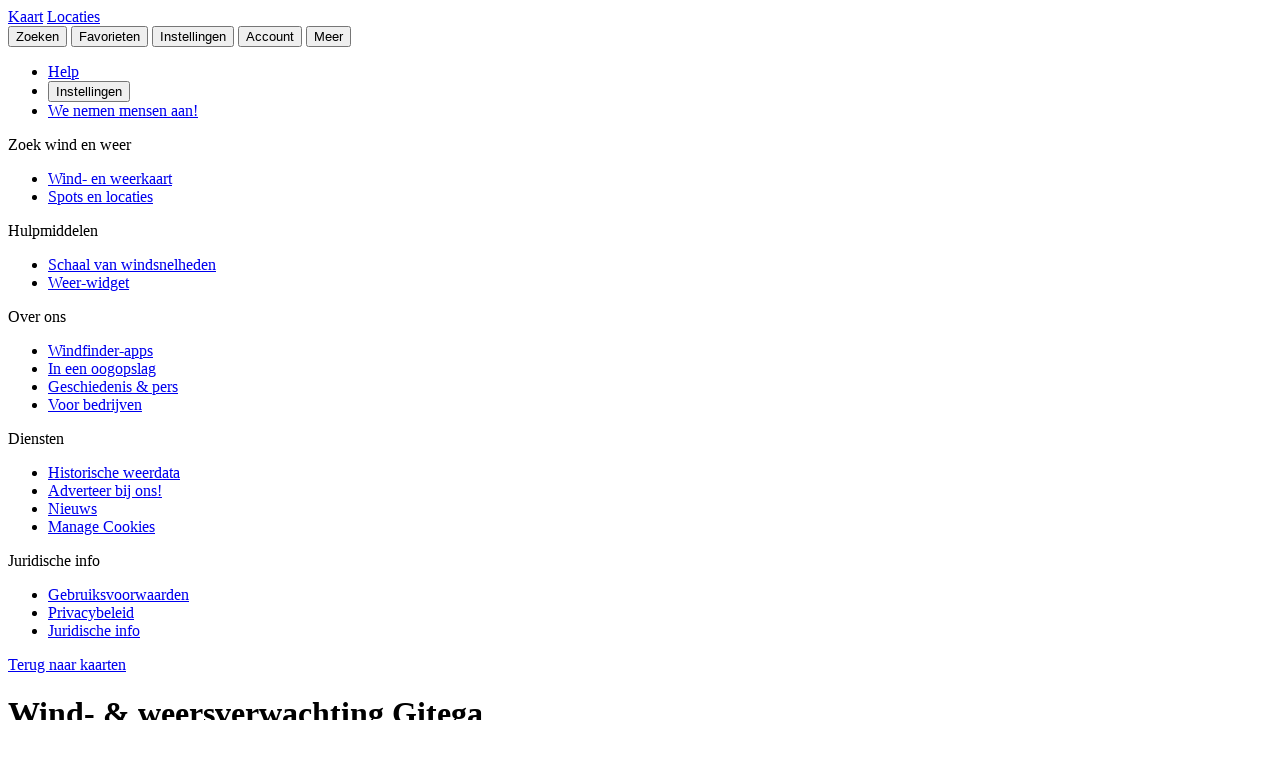

--- FILE ---
content_type: text/html
request_url: https://nl.windfinder.com/forecast/gitega_gitega_burundi/birdseye
body_size: 18105
content:


<!--


 __        __                      _     _      _             _
 \ \      / /__    __ _ _ __ ___  | |__ (_)_ __(_)_ __   __ _| |
  \ \ /\ / / _ \  / _` | '__/ _ \ | '_ \| | '__| | '_ \ / _` | |
   \ V  V /  __/ | (_| | | |  __/ | | | | | |  | | | | | (_| |_|
    \_/\_/ \___|  \__,_|_|  \___| |_| |_|_|_|  |_|_| |_|\__, (_)
                                                        |___/

          > > > > > www.windfinder.com/careers  < < < < <


-->
<!DOCTYPE html>
<html class="no-js" lang="nl">
<head>
    <meta charset="utf-8">
    <meta http-equiv="X-UA-Compatible" content="ie=edge">
    <title>Wind- & weersverwachting Gitega (Vogelvlucht) - Windfinder</title>
    <meta name="description" content="Gedetailleerde wind- & weersverwachting voor Gitega / Gitega, Burundi  voor kitesurfen, windsurfen, zeilen, vissen &amp; wandelen. (Vogelvlucht)"/>
    <meta name="author" content="Windfinder.com"/>

    <link href="//cdn.windfinder.net" rel="preconnect" crossorigin>
    <link href="//api.windfinder.com" rel="preconnect" crossorigin>
    <link href="//cdn.windfinder.net" rel="dns-prefetch">
    <link href="//api.windfinder.com" rel="dns-prefetch">

    <link rel="preload" href="//cdn.windfinder.net/prod/fonts/IBMPlexSansCondensed-Text.9ee0c962.woff2" as="font" crossorigin />
    <link rel="preload" href="//cdn.windfinder.net/prod/fonts/IBMPlexSansCondensed-TextItalic.352b864b.woff2" as="font" crossorigin />
    <link rel="preload" href="//cdn.windfinder.net/prod/fonts/IBMPlexSansCondensed-Bold.044f6a1e.woff2" as="font" crossorigin />
    <link rel="preload" href="//cdn.windfinder.net/prod/fonts/IBMPlexSansCondensed-BoldItalic.da3d3adb.woff2" as="font" crossorigin />

    <link rel="stylesheet" href="//cdn.windfinder.net/prod/css/main.720fb0ba.css">
    <link rel="stylesheet" href="//cdn.windfinder.net/prod/css/icons.a20766a8.css">
            <link rel="stylesheet" href="//cdn.windfinder.net/prod/css/spot_styles.fe121f52.css">
    <link rel="stylesheet" media="print" onload="this.media='all'" href="//cdn.windfinder.net/prod/css/icons_spot.0875283e.css">

        <link rel="stylesheet" href="//cdn.windfinder.net/prod/css/spot_birdseye_styles.f4365240.css">
        <link rel="stylesheet" href="//cdn.windfinder.net/prod/css/map_widget.73102fb8.css">

    <script>
    var WFCtx = {};
    WFCtx.initLang = "nl";

!function(e){function o(o){for(var a,d,l=o[0],i=o[1],c=o[2],u=0,s=[];u<l.length;u++)d=l[u],Object.prototype.hasOwnProperty.call(r,d)&&r[d]&&s.push(r[d][0]),r[d]=0;for(a in i)Object.prototype.hasOwnProperty.call(i,a)&&(e[a]=i[a]);for(f&&f(o);s.length;)s.shift()();return t.push.apply(t,c||[]),n()}function n(){for(var e,o=0;o<t.length;o++){for(var n=t[o],a=!0,l=1;l<n.length;l++){var i=n[l];0!==r[i]&&(a=!1)}a&&(t.splice(o--,1),e=d(d.s=n[0]))}return e}var a={},r={1:0},t=[];function d(o){if(a[o])return a[o].exports;var n=a[o]={i:o,l:!1,exports:{}};return e[o].call(n.exports,n,n.exports,d),n.l=!0,n.exports}d.e=function(e){var o=[],n=r[e];if(0!==n)if(n)o.push(n[2]);else{var a=new Promise((function(o,a){n=r[e]=[o,a]}));o.push(n[2]=a);var t,l=document.createElement("script");l.charset="utf-8",l.timeout=120,d.nc&&l.setAttribute("nonce",d.nc),l.src=function(e){return d.p+"scripts/"+({0:"common",2:"vendors",3:"B2bRequestModal-B2bRequestModal",4:"SearchModal-SearchModal",5:"AccountInfoMobileModal",6:"AccountModalLoggedin",7:"AccountModalLoggedout",8:"B2bRequestModal",9:"CancelConfigModal",10:"CancelOrderModal",11:"GodmodeUIModal",12:"OrderConfigFinishedModal",13:"SearchModal",14:"SfcModal",15:"SpotmetaModal",16:"TideinfoModal",17:"WeatherWarningAreaModal",18:"WeatherWarningModal",19:"WebcamsOverlayModal",20:"AccountInfoMobileModal-AccountInfoMobileModalContent",21:"CancelConfigModal-CancelConfigModal",22:"CancelOrderModal-CancelOrderModal",23:"GodmodeUIModal-GodmodeUIModal",24:"OrderConfigFinishedModal-OrderConfigFinishedModal",25:"SfcModal-SfcModal",26:"SpotmetaModal-SpotmetaModal",27:"TideinfoModal-TideinfoModal",28:"WeatherWarningAreaModal-WeatherWarningAreaModal",29:"WeatherWarningModal-WeatherWarningModal",30:"WebcamsOverlayModal-WebcamsOverlayModal",32:"GodmodeUIModal-godmodeUI-module-scss",33:"MapConfigDesktop",34:"MapMenuMobile",35:"OrderConfigFinishedModal-confirm_green_small-svg",54:"favoritesMenu",62:"horizonSelect",67:"lang_de",68:"lang_es",69:"lang_fr",70:"lang_it",71:"lang_nl",72:"lang_pt",78:"mapCentering",79:"mapLegend",80:"mapUpdateInfo",91:"settingsMenu",111:"user_account",112:"warnings"}[e]||e)+"."+{0:"1b2b877f",2:"42d4bd50",3:"1f5f2a08",4:"ba81de8d",5:"ea89c7cb",6:"516c79a4",7:"5c2ea6e9",8:"1d1a77a1",9:"032687e4",10:"f46a52a6",11:"ae3ec1ee",12:"18c65b3d",13:"7550474c",14:"41b1b95f",15:"39874277",16:"78db60c1",17:"a3f20d8e",18:"6933e7d9",19:"d6e2fb94",20:"0cd18718",21:"e77705ff",22:"fd014b99",23:"bd260b49",24:"bb192c94",25:"604eeeec",26:"87396ba0",27:"1b849f70",28:"4e90a81f",29:"6e944c62",30:"5e760df6",32:"9e7e4ac1",33:"544706f9",34:"740a1b15",35:"3d66ddbf",54:"9cdd9af3",62:"fb8ef8ca",67:"7eb7db12",68:"8a8a441d",69:"7601ae60",70:"f7cdb7f5",71:"aa70db43",72:"034c5edc",78:"0a6c8ea4",79:"7d9ee451",80:"972bf905",91:"c02052dd",111:"6edb99ab",112:"e5aec1b0"}[e]+".js"}(e),0!==l.src.indexOf(window.location.origin+"/")&&(l.crossOrigin="anonymous");var i=new Error;t=function(o){l.onerror=l.onload=null,clearTimeout(c);var n=r[e];if(0!==n){if(n){var a=o&&("load"===o.type?"missing":o.type),t=o&&o.target&&o.target.src;i.message="Loading chunk "+e+" failed.\n("+a+": "+t+")",i.name="ChunkLoadError",i.type=a,i.request=t,n[1](i)}r[e]=void 0}};var c=setTimeout((function(){t({type:"timeout",target:l})}),12e4);l.onerror=l.onload=t,document.head.appendChild(l)}return Promise.all(o)},d.m=e,d.c=a,d.d=function(e,o,n){d.o(e,o)||Object.defineProperty(e,o,{enumerable:!0,get:n})},d.r=function(e){"undefined"!=typeof Symbol&&Symbol.toStringTag&&Object.defineProperty(e,Symbol.toStringTag,{value:"Module"}),Object.defineProperty(e,"__esModule",{value:!0})},d.t=function(e,o){if(1&o&&(e=d(e)),8&o)return e;if(4&o&&"object"==typeof e&&e&&e.__esModule)return e;var n=Object.create(null);if(d.r(n),Object.defineProperty(n,"default",{enumerable:!0,value:e}),2&o&&"string"!=typeof e)for(var a in e)d.d(n,a,function(o){return e[o]}.bind(null,a));return n},d.n=function(e){var o=e&&e.__esModule?function(){return e.default}:function(){return e};return d.d(o,"a",o),o},d.o=function(e,o){return Object.prototype.hasOwnProperty.call(e,o)},d.p="//cdn.windfinder.net/prod/",d.oe=function(e){throw e};var l=window.webpackJsonpApp=window.webpackJsonpApp||[],i=l.push.bind(l);l.push=o,l=l.slice();for(var c=0;c<l.length;c++)o(l[c]);var f=i;n()}([]);
WFCtx.localeHashes = {"de":"81286183b20bd6646e4117443e89717a33f682c3","fr":"2ba77122b0c6e65eed2457e0831e7e8a4397a86c","it":"4a6318dce822ebdd30982b4f87873e2be30b29f8","nl":"ac277699bfadfbff91aea22b34f882b1270100c4","es":"43603e64d4da6079be7b401e45f1881a30f2103c","pt":"d7b9ca077f63403751e1800039dc781c6ae6e352"};
WFCtx.VERSION = '13.110';    </script>


    <script src="//cdn.windfinder.net/prod/scripts/vendors.42d4bd50.js" defer></script>
    <script src="//cdn.windfinder.net/prod/scripts/common.1b2b877f.js" defer></script>

        <script src="//cdn.windfinder.net/prod/scripts/spot_birdseye.0bd0b28e.js" defer></script>

      <meta name="robots" content="index, follow" />

    <meta name="viewport" content="width=device-width, initial-scale=1" />
    <meta name="theme-color" content="#D0021B" />


    <!-- twitter-specific OG -->
    <meta name="twitter:card" content="summary_large_image" />
    <meta name="twitter:site" content="@windfinder" />
    <meta name="twitter:creator" content="@windfinder" />
    <meta name="twitter:domain" content="windfinder.com" />


    <meta property="twitter:title" content="Windfinder.com - Wind- & weersverwachting Gitega (Vogelvlucht)" />
    <meta name="twitter:image" content="https://cdn.windfinder.net/prod/images/sharing/og_forecast.c251c4e1.png" />
    <meta property="og:title" content="Windfinder.com - Wind- & weersverwachting Gitega (Vogelvlucht)" />
    <meta property="og:url" content="https://www.windfinder.com/forecast/gitega_gitega_burundi/birdseye" />
    <meta property="og:description" content="Windfinder.com - Gedetailleerde wind- & weersverwachting voor Gitega / Gitega, Burundi voor kitesurfen, windsurfen, zeilen, vissen &amp; wandelen. (Vogelvlucht)"/>
    <meta property="og:type" content="website" />
    <meta property="og:image" content="https://cdn.windfinder.net/prod/images/sharing/og_forecast.c251c4e1.png" />
    <meta property="og:site_name" content="Windfinder.com" />


    <!-- facebook only OG -->
    <meta property="fb:page_id" content="62028027430" />
    <meta property="fb:app_id" content="162630957105069" />

    <!-- RSS -->
    <link rel="alternate" type="application/rss+xml" title="RSS" href="http://feeds.feedburner.com/windfinder/news?format=xml"/>

    <!-- structured data -->
    <script type="application/ld+json">
        {  "@context" : "http://schema.org",
           "@type" : "WebSite",
           "name" : "Windfinder",
           "alternateName" : "Windfinder.com",
           "url" : "https://www.windfinder.com",
           "sameAs":
           [
                "https://de.windfinder.com",
                "https://es.windfinder.com",
                "https://fr.windfinder.com",
                "https://it.windfinder.com",
                "https://pt.windfinder.com",
                "https://nl.windfinder.com"
           ]
        }
    </script>

    <script type="application/ld+json">
        {
          "@context": "http://schema.org",
          "@type": "Organization",
          "url": "https://www.windfinder.com",
          "logo": "https://cdn.windfinder.net/prod/images/logo/windfinder_logo_type.449067c6.png",
          "sameAs" :
          [
            "https://www.facebook.com/Windfindercom",
            "https://twitter.com/windfinder",
            "https://plus.google.com/+windfinder"
          ]
        }
    </script>

 
 
        <link rel="canonical" href="https://www.windfinder.com/forecast/gitega_gitega_burundi/birdseye" />

<link rel="icon" href="//cdn.windfinder.net/prod/images/favicons/favicon.fe187b2c.ico" sizes="any" />
<link rel="icon" href="//cdn.windfinder.net/prod/images/favicons/favicon.66204e41.png" type="image/png" sizes="any" />
<link rel="icon" href="//cdn.windfinder.net/prod/images/favicons/favicon.4891e0e3.svg" type="image/svg+xml">
<link rel="apple-touch-icon" href="//cdn.windfinder.net/prod/images/favicons/apple-touch-icon.655f6feb.png">
<link rel="icon" href="//cdn.windfinder.net/prod/images/favicons/android-chrome-192.86b6080b.png" type="image/png" sizes="192x192">

<link rel="mask-icon" href="//cdn.windfinder.net/prod/images/favicons/favicon-mask.be3e476f.svg" color="#D0021B">

<meta name="application-name" content="Windfinder"/>
<meta name="msapplication-TileColor" content="#FFFFFF" />
<meta name="msapplication-TileImage" content="//cdn.windfinder.net/prod/images/favicons/mstile-144x144.2e931e8d.png" />
    <script>
function readCookie(k,r){return(r=new RegExp('(^|; )'+encodeURIComponent(k)+'=([^;]*)').exec(document.cookie))?r[2]:null;}
function setCookie(n,e){document.cookie=n+'=true; expires='+e+'; path=/';}var rootEl = document.documentElement;
var w = Math.max(rootEl.clientWidth, window.innerWidth);
var h = Math.max(rootEl.clientHeight, window.innerHeight);

var BP_SMALL = 768;
var BP_LARGE = 992;
var BP_XLARGE = 1340; // minimum width for half page ads

WFCtx.layout = {
    vw: w,
    vh: h,

    isSmallDevice: w < BP_SMALL,
    isMediumDevice: w >= BP_SMALL && w < BP_LARGE,
    isLargeDevice: w >= BP_LARGE,
    isExtraLargeDevice: w >= BP_XLARGE,

    isLandscape: w > h,
    isPortrait: w < h
};

WFCtx.language = readCookie('wf_language') || WFCtx.initLang || navigator.language || navigator.browserLanguage;
WFCtx.ga = {};
WFCtx.pageflag = "index";

if (['de', 'fr', 'it', 'nl', 'es', 'pt'].indexOf(WFCtx.language) == -1) {
    WFCtx.language = 'en';
}
        WFCtx.pageflag = 'spot';

WFCtx.features = {
  typedarray: 'Uint8ClampedArray' in window,
  webgl: !!window.WebGLRenderingContext,
  flexbox: 'flex' in rootEl.style,
  flexwrap: 'flexWrap' in rootEl.style,
  tff: /TenFourFox/.test(navigator.userAgent),
};

var ua = navigator.userAgent,
  sb = /SamsungBrowser[/s]([\d]+)\./i.exec(ua);
var samsung = sb && sb.length ? parseInt(sb[1]) : null;

// these can be safely identified
var br = {
  safari: /^((?!chrome|android).)*safari/i.test(ua),
  ios: /iphone|ipad|ipod/i.test(ua),
  android: /android/i.test(ua),
  samsung: samsung
};

var ft = WFCtx.features;
br.isSupported = ft.typedarray && (ft.webgl || ft.tff) && ft.flexbox && ft.flexwrap;

if (br.samsung && br.samsung < 4) {
  br.isSupported = false;
}

WFCtx.browser = br;

if (matchMedia('(hover:hover)').matches) {
  rootEl.classList && rootEl.classList.add('has-hover');
}

if (matchMedia('(hover:none)').matches) {
  rootEl.classList && rootEl.classList.add('no-hover');
}var designWidth = parseInt(localStorage.getItem('wf_design'));
        
if (designWidth > 0) {
  viewport = document.querySelector("meta[name=viewport]");
  viewport.setAttribute('content', 'width=' + designWidth);
  document.querySelector("html").classList.add('desktop-on-mobile');

  var msViewportStyle = document.createElement("style");
  msViewportStyle.appendChild(
      document.createTextNode("@-ms-viewport{width:" + designWidth + "px;}")
  );
  document.getElementsByTagName("head")[0].appendChild(msViewportStyle);
}    </script>



    <script>
      window.API_TOKEN = '4c0879ae14cc077b1de7234a289e6ef4';

      window.FC_LAST_UPDATE=1769812679000;window.FC_RUN="18";window.FC_INIT_RUN=1769796000000;

      window.SFC_LAST_UPDATE=1769801893000;window.SFC_RUN="12";window.SFC_INIT_RUN=1769774400000;

    </script>





      <script>
          (function () {
            function loadScript(url) {
              return new Promise((resolve, reject) => {
                const script = document.createElement("script");
                script.src = url;
                script.async = true;
                script.onload = () => resolve();
                script.onerror = () => reject(new Error(`Failed to load ${url}`));
                document.head.appendChild(script);
              });
            }

            loadScript("https://cdn.snigelweb.com/adconsent/adconsent.js").then(() => {
                init_adconsent();
              }).catch(err => {
                console.error("Snigel CMP failed to load", err);
              });;
          })();


          window.googletag = window.googletag || { cmd: [] };
          window.wf_adunits = [];
          window.adngin = window.adngin || { queue: [] };
          window.wf_dfp_id = '1009141';

// GAv4
window.dataLayer = window.dataLayer || [];
function gtag(){dataLayer.push(arguments);}
gtag('js', new Date());

gtag('config', 'G-TL4VNL23TN', { 'anonymize_ip': true, 'send_page_view': false });
          // Helper function to load Google Ads/Analytics tags once consent mode data is
          // ready.
          const loadGtagScript = () => {
            // Load gtag.js script - code taken from
            // https://developers.google.com/tag-platform/security/guides/consent?consentmode=basic#set_up_consent_mode
            var gtagScript = document.createElement('script');
            gtagScript.async = true;
            gtagScript.src = 'https://www.googletagmanager.com/gtag/js?id=G-TL4VNL23TN';

            var firstScript = document.getElementsByTagName('script')[0];
            firstScript.parentNode.insertBefore(gtagScript,firstScript);
          }

    function init_adconsent() {
      adconsent('setPublisherCC', 'DE');
      if (Math.random() > 0.9){
        adconsent('enableGoogleAnalytics');
      }
      adconsent('setPrivacyPolicy', "//www.windfinder.com/contact/privacy_policy.htm");
      adconsent.gdpr('setLogo', "//cdn.windfinder.net/prod/images/assets_svg/logo_red.ce7d8b9e.svg");
      adconsent.gdpr('enableWelcomeTitle');
      adconsent.gdpr('enableWelcomeText');
      adconsent.gdpr('enableRejectChoice', ['de']);
      adconsent.gdpr('setTranslationFiles', { path: '//cdn.windfinder.net/prod/sncmp_locales/tcfv2', locales: ["en", "de", "fr", "es", "pt", "it", "hr", "sv", "nl"] });
      adconsent.gdpr('reconsiderConsent', 48);
      adconsent('getConsent', null, function(consent, success) {
        if (success) {
          if (consent.fullConsent) {
            // Load Snigel loader script
            var snigelScript = document.createElement('script');
            snigelScript.src = 'https://cdn.snigelweb.com/adengine/windfinder.com/loader.js';
            snigelScript.async = true;
            snigelScript.type = 'text/javascript';
            document.head.appendChild(snigelScript);

            // Load analytics
            loadGtagScript();

            /// load Sovrn Signal
            var s = document.createElement('script');
            s.src = '//get.s-onetag.com/85ee9de7-754b-4e9d-ab1f-8c68498a76c9/tag.min.js';
            s.async = true;
            s.defer = true;
            document.head.appendChild(s);
          }
        }
      });
      adconsent('start');
    }


          googletag.cmd.push(function() {
            var wf_adunits = [];
            var wf_snhb_adunits = [];

            googletag.pubads().setTargeting("pps_audience_web", "generic");
            googletag.pubads().setTargeting("pps_content_web", "generic");
            googletag.pubads().setTargeting("language","nl");
            googletag.pubads().setTargeting("wf_sw_segment","windfinder");

                      var WIDTH_LARGE_LB = 1410;
              var WIDTH_HALFPAGE_SIDE = 1340;
              var WIDTH_SKY_SIDE = 992;
              var HEIGHT_DESKTOP = 200;
              var WIDTH_TABLET = 768;
              var WIDTH_WIDE_MOBILE = 359;
              var HEIGHT_HIGH_MOBILE = 350;
              var HEIGHT_VERYHIGH_MOBILE = 650;

              var mapping_side = googletag.sizeMapping().
                addSize([0, 0], []).
                addSize([WIDTH_SKY_SIDE, HEIGHT_DESKTOP], [160, 600]).                 addSize([WIDTH_HALFPAGE_SIDE, HEIGHT_DESKTOP], [[300, 600],[160, 600]]).                 build();

              var mapping_mobile_lb_top = googletag.sizeMapping().
                addSize([0,0], [[320, 100],[320, 50]]).                 addSize([WIDTH_TABLET, HEIGHT_DESKTOP], []).                 build();

              var mapping_leaderboard_top = googletag.sizeMapping().
                addSize([WIDTH_LARGE_LB, HEIGHT_DESKTOP], [[970, 90],[728, 90]]).                 addSize([WIDTH_TABLET, HEIGHT_DESKTOP], [728, 90]).                 addSize([0,0], [320, 100]).                 build();

              var mapping_leaderboard_content = googletag.sizeMapping().
                addSize([WIDTH_LARGE_LB, HEIGHT_DESKTOP], [[970, 90],[728, 90]]).                 addSize([WIDTH_TABLET, HEIGHT_DESKTOP], [728, 90]).                 addSize([WIDTH_WIDE_MOBILE, 0], [[336, 280],[300, 250]]).                 addSize([0,0], [300, 250]).                 build();

              var mapping_rectangle_mobile = googletag.sizeMapping().
                addSize([0,0], [300, 250]).                 addSize([WIDTH_WIDE_MOBILE, 0], [[336, 280],[300, 250]]).                 addSize([WIDTH_TABLET, HEIGHT_DESKTOP], [728, 90]).                 addSize([WIDTH_SKY_SIDE, HEIGHT_DESKTOP], []).                 build();

              var mapping_rectangle_mobile = googletag.sizeMapping().
                addSize([0,0], [300, 250]).                 addSize([WIDTH_WIDE_MOBILE, 0], [[336, 280],[300, 250]]).                 addSize([WIDTH_TABLET, 0], []).                 build();

              var mapping_mobile_sticky = googletag.sizeMapping().
                addSize([0, 0], []).
                addSize([0, HEIGHT_HIGH_MOBILE], [320, 50]).                 addSize([WIDTH_TABLET, HEIGHT_DESKTOP], []).                 build();

              var mapping_bottom = googletag.sizeMapping().
                addSize([0,0], [300, 250]).                 addSize([WIDTH_WIDE_MOBILE, 0], [[336, 280],[300, 250]]).                 addSize([WIDTH_WIDE_MOBILE, HEIGHT_HIGH_MOBILE], [[300, 600],[160, 600]]).                 addSize([WIDTH_TABLET, HEIGHT_DESKTOP], [[300, 600],[160, 600]]).                 build();              googletag.pubads().setTargeting("pagetype","general");

	googletag.pubads().setTargeting("pagetype","spot");
	googletag.pubads().setTargeting("spot-id","426272");
	googletag.pubads().setTargeting("sp-country","514");
	googletag.pubads().setTargeting("sp-region","4137");
	googletag.pubads().setTargeting("beaufort","1");
        googletag.pubads().setTargeting("subpage","forecast");

        googletag.defineSlot('/'+window.wf_dfp_id+'/v3_spot_forecast_birdseye_content_top', [[320, 100], [320, 50]], 'ad-spot-forecast-leaderboard-top')
                 .defineSizeMapping(mapping_mobile_lb_top)
                 .setCollapseEmptyDiv(true)
                 .addService(googletag.pubads());

       googletag.defineSlot('/'+window.wf_dfp_id+'/v3_spot_forecast_birdseye_sticky_bottom', [320, 50], 'ad-spot-forecast-sticky-bottom')
                .defineSizeMapping(mapping_mobile_sticky)
                .setCollapseEmptyDiv(true)
                .addService(googletag.pubads());

        googletag.defineSlot('/'+window.wf_dfp_id+'/v3_spot_forecast_birdseye_side', [[300, 600], [160, 600]], 'ad-spot-forecast-skyscraper-top')
                 .defineSizeMapping(mapping_side)
                 .addService(googletag.pubads());

        wf_adunits.push('ad-spot-forecast-leaderboard-top');
        wf_adunits.push('ad-spot-forecast-sticky-bottom');
        wf_adunits.push('ad-spot-forecast-skyscraper-top');

        wf_snhb_adunits.push({ placement: "adngin-in_content_bottom-0", adUnit: "in_content_bottom" });

        adngin.queue.push(function() {
            adngin.cmd.setGoogletagAdSlotElementIds(wf_adunits);
            adngin.cmd.startAuction(wf_snhb_adunits);
        });

          });

      </script>


    <!-- Google CMP Loading removed -->


  </head>

  <body class="page-spot page-fc page--stickytabs" >


    <div class="footer-push">

        <header class="site-header site-header-fixed  siteheader--spot " id="siteheader">
    <div class="site-header__navbar-wrap">
      <a href="/" id="logo-desktop" class="site-header__logo header-logo-red hidden-mobile" aria-label="Return to start page"></a>
      <a href="/" id="logo-mobile" class="site-header__logo header-logo-white hidden-desktop" aria-label="Return to start page"> </a>

      <div class="site-header__toplevel-links">
        <a class="site-header__toplevel-link hidden-mobile" href="/" id="site-header-nav-main">Kaart</a>
        <a class="site-header__toplevel-link hidden-mobile " href="/locations" id="site-header-nav-locations">Locaties</a>
      </div>

      <button id="header-search-toggle"
        class="site-header__searchtoggle"
        onclick="
        if (!this.classList.contains('is-toggled')) {
          if (WFCtx.layout.isSmallDevice) {
            window.scrollCache = Math.max(window.pageYOffset, document.documentElement.scrollTop, document.body.scrollTop);
            document.body.style.top = '-'+ window.scrollCache + 'px';
            document.body.classList.add('modal-open');
          };

          this.classList.add('is-toggled');
        } else {
          this.classList.remove('is-toggled');
            if (WFCtx.layout.isSmallDevice) {
            document.body.classList.remove('modal-open');
            document.body.scrollTop = window.scrollCache;
            document.documentElement.scrollTop = window.scrollCache;
            document.body.style.top = '';
            };
        }
        ">
          <span class="toggleicon icon-search-red"></span>
          <span class="buttonlabel">Zoeken</span>
      </button>

      <button id="header-favstoggle"
        class="site-header__favtoggle"
        title="Favorieten"
        onclick="
        if (!this.classList.contains('is-toggled')) {
          hideHeaderPopups();
          this.parentNode.parentNode.querySelector('#favscollapse').classList.add('is-visible');
          this.classList.add('is-toggled');
          if (WFCtx.layout.isSmallDevice) {
            window.scrollCache = Math.max(window.pageYOffset, document.documentElement.scrollTop, document.body.scrollTop);
            document.body.style.top = '-'+ window.scrollCache + 'px';
            document.body.classList.add('modal-open');
          };
          } else {
            hideHeaderPopups();
            if (WFCtx.layout.isSmallDevice) {
              document.body.classList.remove('modal-open');
              document.body.scrollTop = window.scrollCache;
              document.documentElement.scrollTop = window.scrollCache;
              document.body.style.top = '';
            };
          }
        ">
        <span class="buttonlabel hidden-mobile">Favorieten</span>
        <span class="close-icon icon-close-white-large hidden-desktop"></span>
        <span class="close-icon icon-close-white-small hidden-mobile"></span>
        <span class="toggleicon icon-favorite-white hidden-desktop"></span>
        <span class="toggleicon icon-favorite-grey hidden-mobile"></span>
      </button>

      <button id="header-settingstoggle" class="site-header__settingstoggle" title="Instellingen"
          onclick="
          if (!this.classList.contains('is-toggled')) {
              hideHeaderPopups();
              this.parentNode.parentNode.querySelector('#settingscollapse').classList.add('is-visible');
              this.classList.add('is-toggled');
                if (WFCtx.layout.isSmallDevice) {
                  window.scrollCache = Math.max(window.pageYOffset, document.documentElement.scrollTop, document.body.scrollTop);
                  document.body.style.top = '-'+ window.scrollCache + 'px';
                  document.body.classList.add('modal-open');
                };
            } else {
              hideHeaderPopups();
                if (WFCtx.layout.isSmallDevice) {
                  document.body.classList.remove('modal-open');
                  document.body.scrollTop = window.scrollCache;
                  document.documentElement.scrollTop = window.scrollCache;
                  document.body.style.top = '';
                  document.body.style.top = '';
                };
            }
          ">
        <span class="buttonlabel">Instellingen</span>
        <span class="toggleicon icon-settings-grey hidden-mobile"></span>
        <span class="toggleicon icon-settings-white hidden-desktop"></span>
        <span class="close-icon icon-close-white-large hidden-desktop"></span>
        <span class="close-icon icon-close-white-small hidden-mobile"></span>
      </button>

      <button id="header-accounttoggle"
        class="site-header__accounttoggle hidden-mobile"
        title="Account"
        onclick="
        if (!this.classList.contains('is-toggled')) {
          hideHeaderPopups();
          if (WFCtx.layout.isSmallDevice) {
            window.scrollCache = Math.max(window.pageYOffset, document.documentElement.scrollTop, document.body.scrollTop);
            document.body.style.top = '-'+ window.scrollCache + 'px';
            document.body.classList.add('modal-open');
          };
          } else {
            hideHeaderPopups();
            if (WFCtx.layout.isSmallDevice) {
              document.body.classList.remove('modal-open');
              document.body.scrollTop = window.scrollCache;
              document.documentElement.scrollTop = window.scrollCache;
              document.body.style.top = '';
            };
          }
        ">
        <span class="buttonlabel">Account</span>
        <span class="toggleicon icon-account-grey hidden-mobile"></span>
      </button>

      <button id="header-menutoggle"
        title="Hoofdmenu"
        class="site-header__menutoggle"
        onclick="
        if (!this.classList.contains('is-toggled')) {
          hideHeaderPopups();
          this.parentNode.parentNode.querySelector('#navcollapse').classList.add('is-visible');
          this.classList.add('is-toggled');
          if (WFCtx.layout.isSmallDevice) {
            window.scrollCache = Math.max(window.pageYOffset, document.documentElement.scrollTop, document.body.scrollTop);
            document.body.style.top = '-'+ window.scrollCache + 'px';
            document.body.classList.add('modal-open');
          };
        } else {
          hideHeaderPopups();
          if (WFCtx.layout.isSmallDevice) {
            document.body.classList.remove('modal-open');
            document.body.scrollTop = window.scrollCache;
            document.documentElement.scrollTop = window.scrollCache;
            document.body.style.top = '';
            window.scrollCache = 0;
          };
        }
        ">
        <span class="buttonlabel hidden-mobile">Meer</span>
        <span class="burger-fries"></span>
      </button>

    <div id="navcollapse" class="siteheader__navcollapse headerpopup" style="z-index: 90">
      <div class="headerpopup__arrowcontainer headerpopup__arrowcontainer--right"></div>
      <div class="headerpopup__inner">
        <div class="headerpopup-title hidden-desktop">
          <div class="headerpopup-title"><div class="site-header__logo header-logo-white"></div></div>
        </div>
        <div id="menu-scrollcontainer" class="header-scrollcontainer">

          <nav class="sitenav" aria-label="Main" id="sitenav">
            <div class="" id="header-menu-account-buttons"> </div>

            <div>

              <ul class="list-unstyled mt-1 mb-2">

                <li class="sitenav__mainitem">
                  <a class="chevron-link chevron-link--large d-flex items-center w-fit gap-2" href="/help">
                      <div class="h-5 w-5 bg-contain icon-help-brand hidden-mobile"></div>
                      <div class="h-5 w-5 bg-contain icon-help-white hidden-desktop"></div>
                    Help
                  </a>
                </li>

                <li class="sitenav__mainitem hidden-desktop">
                  <button class="chevron-link chevron-link--large d-flex items-center w-fit gap-2" id="header-mobile-settingslink">
                    <div class="h-5 w-5 bg-contain icon-settings-white"></div>
                    Instellingen
                    </button>
                </li>

                <li class="sitenav__mainitem">
                    <a class="chevron-link chevron-link--large d-flex items-center w-fit gap-2" href="/careers">
                      <div class="h-5 w-5 bg-contain icon-sparcles-brand hidden-mobile"></div>
                      <div class="h-5 w-5 bg-contain icon-sparcles-white hidden-desktop"></div>
                      We nemen mensen aan!
                    </a>
                </li>
              </ul>

              <div class="sitenav-divider">
                <span>Zoek wind en weer</span>
              </div>

              <ul class="list-unstyled">
                <li class="sitenav__mainitem">
                  <a class="chevron-link chevron-link--large" id="header-link-start" href="/">Wind- en weerkaart</a>
                </li>
                <li class="sitenav__mainitem">
                  <a class="chevron-link chevron-link--large" id="header-link-locations" href="/locations">Spots en locaties</a>
                </li>
              </ul>

              <div class="sitenav-divider">
                <span>Hulpmiddelen</span>
              </div>

              <ul class="list-unstyled">
                <li class="sitenav__mainitem">
                  <a class="chevron-link chevron-link--large" href="/wind/windspeed.htm">Schaal van windsnelheden</a>
                </li>
                <li class="sitenav__mainitem">
                  <a class="chevron-link chevron-link--large" href="/apps/homepageweather">Weer-widget</a>
                </li>
              </ul>

              <div class="sitenav-divider">
                <span>Over ons</span>
              </div>

              <ul class="list-unstyled">
                <li class="sitenav__mainitem">
                  <a class="chevron-link chevron-link--large" href="/apps">Windfinder-apps</a>
                </li>
                <li class="sitenav__mainitem">
                  <a class="chevron-link chevron-link--large" href="/about">In een oogopslag</a>
                </li>
                <li class="sitenav__mainitem">
                  <a class="chevron-link chevron-link--large" href="/about/history-press.htm">Geschiedenis & pers</a>
                </li>
                <li class="sitenav__mainitem">
                  <a class="chevron-link chevron-link--large" href="/about/windfinder-for-businesses.htm">Voor bedrijven</a>
                </li>
              </ul>

              <div class="sitenav-divider">
                <span>Diensten</span>
              </div>

              <ul class="list-unstyled">
                <li class="sitenav__otheritem">
                  <a class="chevron-link" href="/historical-weather-data">Historische weerdata</a>
                </li>
                <li class="sitenav__otheritem">
                  <a class="chevron-link" href="/contact/advertising.htm">Adverteer bij ons!</a>
                </li>
                <li class="sitenav__otheritem">
                  <a class="chevron-link" href="https://blog.windfinder.com">Nieuws</a>
                </li>
                <li class="sitenav__otheritem">
                  <a class="chevron-link" onclick="(function(){if(window.adconsent){window.adconsent('showGUI')}})();window.gtag('event','select_content', {item_id: 'cookies',content_type: 'link_in_footer'});" href="javascript:void(0);">Manage Cookies</a>
                </li>
              </ul>

              <div class="sitenav-divider">
                <span>Juridische info</span>
              </div>

              <ul class="list-unstyled">
                <li class="sitenav__otheritem">
                  <a class="chevron-link" href="/contact/terms">Gebruiksvoorwaarden</a>
                </li>
                <li class="sitenav__otheritem">
                  <a class="chevron-link" href="/contact/privacy_policy.htm">Privacybeleid</a>
                </li>
                <li class="sitenav__otheritem">
                  <a class="chevron-link" href="/contact">Juridische info</a>
                </li>
              </ul>

            </div>

          </nav>

        </div>
      </div>
    </div>
      <div id="settingscollapse" class="site-header__settingscollapse headerpopup">
        <div class="headerpopup__arrowcontainer headerpopup__arrowcontainer--right"></div>
        <div class="headerpopup__inner" id="settings-container"> </div>
      </div>

      <div id="favscollapse" class="site-header__favscollapse headerpopup">
        <div class="headerpopup__arrowcontainer headerpopup__arrowcontainer--right"></div>
        <div class="headerpopup__inner" id="favs-menu-container"> </div>
      </div>

    </div>

    <script>
      var scripts1 = document.getElementsByTagName( 'script' );
      var me1 = scripts1[ scripts1.length - 1 ];
      var headerElement = me1.parentNode;

      function hideHeaderPopups() {
        headerElement.querySelector('#navcollapse').classList.remove('is-visible');
        headerElement.querySelector('#favscollapse').classList.remove('is-visible');
        headerElement.querySelector('#settingscollapse').classList.remove('is-visible');

        headerElement.querySelector('#header-menutoggle').classList.remove('is-toggled');
        headerElement.querySelector('#header-favstoggle').classList.remove('is-toggled');
        headerElement.querySelector('#header-settingstoggle').classList.remove('is-toggled');
      }
    </script>        </header>

    <main>



<div id="entrypoint-spotheader-warnings"></div>

<div class="spotheader container-wide" id="spotheader">

    <div class="spotheader__spot-backbutton" id="backtomapsbutton-desktop-wrap" style="display: none;">

    <a href="/#9/-3.4271/29.9246" id="backtomapsbutton-desktop" class="spot-backbutton icon-back-to-maps">
        Terug naar kaarten
    </a>
    </div>

    <div id="spotheader-fav-star" class="spotheader-fav-star" style="display: none" title=Je hebt deze plek als favoriet opgeslagen></div>

    <div class="spotheadline" id="spotheader-headline-container">
        <h1 id="spotheader-headline" class="spot-headline">
            <span class="spot-headline__small">Wind- & weersverwachting
            </span>
            <span id="spotheader-spotname" class="spot-headline__large">Gitega</span>
        </h1>
    </div>

    <div id="entrypoint-spotcurrent" class="entrypoint-spotcurrent"></div>

    <div class="spotheader__sharing">
        <a class="spotheader-sharelink spotheader-sharelink--fb btn--elevated icon-share-fb-small"
            id="facebook-share"
            rel="noopener"
            href="https://www.facebook.com/dialog/share?app_id=162630957105069&amp;display=page&amp;href=https://www.windfinder.com/forecast/gitega_gitega_burundi%3Futm_source=facebook%26utm_medium=web%26utm_campaign=fb-share&amp;redirect_uri=https://www.windfinder.com/forecast/gitega_gitega_burundi%3Futm_source=facebook%26utm_medium=web%26utm_campaign=fb-share"
            target="_blank"
        >
            Facebook
        </a>
    </div>

</div>

<div class="spotheader-meta container-wide">

    <div id="spotheader-meta-desktop" class=""></div>

    <div class="spotheader-actions-mobile" id="spotheader-actions-mobile">

        <button class="btn btn--icon-center btn--secondary btn--elevated w-100" data-spotmeta-modal-toggle>
            <span class="button-icon"><svg height="14" viewBox="0 0 14 14" width="14" xmlns="http://www.w3.org/2000/svg"><path d="m0 7.00050589c0-3.86601142 3.13527701-7.00050589 7.00049656-7.00050589 3.86621264 0 6.99950344 3.13449447 6.99950344 7.00050589 0 3.86499961-3.1332908 6.99949411-6.99950344 6.99949411-3.86521955 0-7.00049656-3.1344945-7.00049656-6.99949411zm8.16584528 3.32478711c.02363038-.69689037-.46514524-1.17077579-1.13798904-1.19104896-.6429949-.0190061-1.17405645.42320249-1.19395571 1.12009276-.01989926.7006916.48628821 1.1581051 1.1267957 1.1783782.66911269.0190061 1.18524979-.4117988 1.20514905-1.107422zm-2.33251195-7.40862633v5.29493638h2.33333334v-5.29493638z" fill="#121212" fill-rule="evenodd" transform="matrix(-1 0 0 -1 14 14)"/></svg></span>
            <span class="button-label label-default">Locatiedetails</span>
        </button>

    </div>

</div>

<script>
    // show desktop back to maps button
    if (!WFCtx.layout.isSmallDevice) {
        document.getElementById('backtomapsbutton-desktop-wrap').removeAttribute('style');
    }
</script>

        <div class="subnav">
    <div id="tabnav-wrapper" class="tabnav-wrapper">
        <div class="tabnav-wrapper__fadeout"></div>

        <a class="tabnav-wrapper__backbutton icon-chevron-left-red" href="/#9/-3.4271/29.9246" id="backtomapsbutton-mobile">
          Kaarten
        </a>

        <div class="tabnav tabs-2 container-wide" id="tabnav">

          <ul class="tabs" id="tabs">

              <li  class="tabs__item">
                  <a class="tabs__link tabs__link--forecast active" href="/forecast/gitega_gitega_burundi">
                    <div class="icon">
                      <div class="icon-hover-active icon-tabnav-fc-white"></div>
                      <div class="icon-active icon-tabnav-fc-brand"></div>
                    </div>
                    <span>Verwachtingen</span>
                  </a>
              </li>





              <li class="tabs__item">
                  <a  class="tabs__link tabs__link--cam " href="/webcams/gitega_gitega_burundi">
                    <div class="icon">
                      <div class="icon-hover-active icon-tabnav-cam-white"></div>
                      <div class="icon-active icon-tabnav-cam-brand"></div>
                    </div>
                    <span>Webcams</span>
                  </a>
              </li>


            </ul>

        </div>

        <script>
          if (WFCtx.layout.isSmallDevice) {
            var backtomapsbutton = document.getElementById('backtomapsbutton-mobile');
            if (backtomapsbutton) {
              backtomapsbutton.removeAttribute('style');
              var backtomapsbuttonPadding = 'padding-left:'+(backtomapsbutton.clientWidth+15)+'px';
              backtomapsbutton.nextElementSibling.setAttribute('style', backtomapsbuttonPadding);
            }
          }
        </script>

    </div>

      <div id="wind-preview-wrap-mobile" style="display: contents"></div>
</div>

      <div class="container-wide">
        <div class="sidebar-right" id="sidebar-ad-scaffold">
          <div class="sidebar-right__content">


            <div class="ad-horizontal ad-horizontal--mobile">
                <div id="ad-spot-forecast-leaderboard-top">
                    <script>
                        googletag.cmd.push(function() {
                            googletag.display('ad-spot-forecast-leaderboard-top');
                        });
                    </script>
                </div>
            </div>

            <div class="tabmeta">


<div class="tabmeta__viewswitch">
    <div class="tabmeta__hint">
        <h2>Dagelijkse voorspelling</h2> als
    </div>
    <div class="tabmeta__switch-buttons">
        <div class="btn-group">
            <a href="/forecast/gitega_gitega_burundi" class="btn btn--secondary d-flex items-center justify-center gap-1 ">
                <svg height="24" viewBox="0 0 24 24" width="24" xmlns="http://www.w3.org/2000/svg"><path d="m19 15v4h-14v-4zm-1 1h-12v2h12zm1-6v4h-14v-4zm-1 1h-12v2h12zm1-6v4h-14v-4zm-1 1h-12v2h12z" fill="inherit" /></svg>
                <span class="button-label">Tabellen</span>
            </a>
            <a href="/forecast/gitega_gitega_burundi/birdseye" class="btn btn--secondary d-flex items-center justify-center gap-1 is-active">
                <svg height="24" viewBox="0 0 24 24" width="24" xmlns="http://www.w3.org/2000/svg"><path d="m6 18h12v-12h-12zm-1-13h14v14h-14zm7 10c1.6568542 0 3-1.3431458 3-3s-1.3431458-3-3-3-3 1.3431458-3 3 1.3431458 3 3 3zm0 1c-2.209139 0-4-1.790861-4-4s1.790861-4 4-4 4 1.790861 4 4-1.790861 4-4 4z" fill="inherit"/></svg>
                <span class="button-label" onclick="window.gtag('event', 'internal_link', { page_section: 'spot_main', link_item: 'birdseye'});">Vogelvlucht</span>
            </a>
        </div>
    </div>
</div>            </div>

            <div class="hidden-mobile mt-4 mb-3">
                <h3 class="h h--3 c-brand">
                        Vogelperspectief van wind voor Gitega
                </h3>
            </div>

            <section id="fc-birdseye" class="fc-birdseye-container mb-2">

            </section>

            <div class="sub-windpreview">

                <div class="forecastinfo">
                    <div class="">
                    Laatste update:&nbsp;<span id="last-update">00:37</span>&nbsp;lokale tijd&nbsp;/ Verwachting is gebaseerd op het GFS-model
                    </div>
                </div>
            </div>


          </div>
          <div class="sidebar-right__sidebar" id="sidebar-ad-container">
        <div class="sidebar-banner-container-top">
            <div class="skyscraper-top ad-sticky" id="ad-spot-forecast-skyscraper-top">
                <script>
                    googletag.cmd.push(function() {
                        googletag.display('ad-spot-forecast-skyscraper-top');
                    });
                </script>
            </div>
        </div>

          </div>
        </div>
      </div>

      <div class="container-wide">
        <div class="subcontent pt-3 d-flex">
          <div class="subcontent__content">
        <div class="extracontent mb-4">

            

            <div class="mb-6">
        <h2 class="h h--3 c-brand mb-2">Ga op zoek naar vergelijkbare locaties</h3>
        <p class="text__p mb-2">Kijk op onze windkaart om meer plekken te vinden tussen onze 160.000 locaties.</p>
            <a href="/"
                id="mapsbutton-nearby"
                class="btn btn--light btn--large btn--icon-bg-left c-brand icon-btn-search-red">Zoeken naar locatie
            </a>
    </div>

            <div class="mb-6" id="nearby-rankings" style="display: none">
        <h2 class="h h--3 c-brand mb-2">Populariteit van Gitega</h2>

        <div class="w-100 d-grid gap-16">
            <a onclick="window.gtag('event', 'internal_link', { page_section: 'spot_main', link_item: 'locations_country'});"
                class="topspot-rank-item p-2 shadow-elevation-1 hover-elevation br-base" id="nearby-ranking-country" style="display: none"
                href="/locations/burundi">
                <div class="ff-display ff-b fs-32 c-brand mb-half lh-32" data-rank-country> </div>
                <div class="ff-display mb-3 fs-18">
                    In Burundi
                </div>
                <div class="topspot-rank-item-link w-fit d-flex items-center pos-rel c-brand pr-2">Meest populaire locaties in Burundi</div>
            </a>
            <a onclick="window.gtag('event', 'internal_link', { page_section: 'spot_main', link_item: 'locations_region'});"
                class="topspot-rank-item p-2 shadow-elevation-1 hover-elevation br-base" id="nearby-ranking-region" style="display: none"
                href="/locations/burundi/gitega">
                <div class="ff-display ff-b fs-32 c-brand mb-half lh-32" data-rank-region> </div>
                <div class="ff-display mb-3 fs-18">
                    In Gitega
                </div>
                <div class="topspot-rank-item-link w-fit d-flex items-center pos-rel c-brand pr-2">Meest populaire locaties in Gitega</div>
            </a>
            <a onclick="window.gtag('event', 'internal_link', { page_section: 'spot_main', link_item: 'locations_worldwide'});"
                class="topspot-rank-item p-2 shadow-elevation-1 hover-elevation br-base" id="nearby-ranking-global" style="display: none"
                href="/locations">
                <div class="ff-display ff-b fs-32 c-brand mb-half lh-32" data-rank-global> </div>
                <div class="ff-display mb-3 fs-18">
                    Wereldwijd
                </div>
                <div class="topspot-rank-item-link w-fit d-flex items-center pos-rel c-brand pr-2">Meest populaire locaties wereldwijd</div>
            </a>
        </div>
    </div>

            <div class="pb-3 pt-3 bb-light" id="nearby-topspots-link" style="display: none">
        <h3 class="h h--3 c-brand mb-2">Meest populaire locaties in Burundi</h3>
        <p class="text__p mb-2">Bekijk de top kitesurfen, windsurfen, zeilen, surfen of vissen in Burundi.</p>
        <a onclick="window.gtag('event', 'internal_link', { page_section: 'spot_main', link_item: 'locations_country'});" href="/locations/burundi" class="btn btn--light btn--chevron-right c-brand mb-2">Meest populaire locaties in Burundi</a><br>
        <a onclick="window.gtag('event', 'internal_link', { page_section: 'spot_main', link_item: 'locations_worldwide'});" href="/locations" class="btn btn--light btn--chevron-right c-brand">Meest populaire locaties wereldwijd</a>
    </div>

        </div>
          

<div class="seotext mb-4" id="spot-seotext">
        <h2 class="h h--3 c-brand mb-2">Meer informatie</h2>
                    <p class="text__p">
                <h3 class="label label--primary">Algemeen</h3>
                Dit is de wind-, golf- en weersverwachting voor Gitega in Gitega, Burundi.
                Windfinder is gespecialiseerd in weers- en windverwachtingen en informatie over getijden voor windgerelateerde sporten zoals kitesurfen, windsurfen, surfen, zeilen en paragliding.
            </p>
            <p class="text__p">
                <h3 class="label label--primary">Verwachtingen</h3>
                Deze voorspelling is gebaseerd op het GFS-model. Voorspellingen zijn wereldwijd beschikbaar. De horizontale resolutie is ongeveer 13 km. Verwachtingen worden 4 maal per dag berekend, op ongeveer 07:00, 13:00, 19:00 en 01:00 Centraal-Afrikaanse tijd. Verwachtingen zijn beschikbaar in tijdstappen van 3 uur voor maximaal 10 dagen in de toekomst.
                De pijlen wijzen in de richting waarin de wind waait.
            </p>

            <p class="text__p">
                Het vogelperspectief in Windfinder toont de voorspelde wind- en golfrichting ten opzichte van de omgeving van de voorspellingslocatie. Dit is handig wanneer je afhankelijk bent van een exacte windrichting voor outdooractiviteiten zoals vissen of jagen of wanneer je op zoek bent naar de beste surfomstandigheden.
                Bekijk de windverwachting voor Gitega wanneer u de beste reisbestemmingen voor uw kiteboard-, windsurf- of zeilvakanties zoekt in Burundi.
                Of gebruik onze windvoorspelling om de windsnelheid van vandaag in Gitega te vinden of om de windrichting van morgen te bekijken op Gitega.
            </p>

            
    <p class="text__p">
        <h3 class="label label--primary">Waarschuwingen voor zwaar weer</h3>
        Wanneer het plaatselijke meteorologische instituut een waarschuwing of advies voor zwaar weer afgeeft dan geven we dit weer als een banner boven de windvoorspelling.<br />
        De waarschuwingen kunnen je helpen je voor te bereiden op gevaarlijke weersomstandigheden en weergerelateerde risico's te vermijden. De kleurenschaal geeft de intensiteit van de voorspelde weersgebeurtenis aan. Klik of tik op de waarschuwing voor meer details. Algemene informatie over noodweerwaarschuwingen is te vinden in onze  <a href="/help/usage/severe-weather-warnings.htm" class="text__link">hulppagina</a>.<br />
        Houd er rekening mee dat noodweer kan plaatsvinden zonder dat er vooraf een noodweerwaarschuwing is gemeld.
    </p>

    <p class="text__p">
        <h3 class="label label--primary">Eenheden</h3>
        We gebruiken knopen en graden Celsius als onze standaard eenheden. Deze eenheden worden vaak gebruikt door zeilers, kiters, surfers, windsurfers en paragliders. Gebruik de instellingen van de website om op elk gewenst moment te kunnen schakelen tussen de units en 7 verschillende talen. Voor het omrekenen tussen windsnelheidseenheden zoals knopen, km/h (kilometer per uur), m/s (meter per seconde) en mph (mijl per uur) gebruik onze <a href="/wind/windspeed.htm" class="text__link">windsnelheidscalculator</a>.
    </p>

            <p class="text__p">
                <h3 class="label label--primary">Help</h3>
                Als u meer informatie nodig heeft over onze windverwachting voor Gitega, neem dan een kijkje in onze <a href="/help/usage/forecast-superforecast.htm" class="text__link">hulpsectie</a>.
            </p>

    </div>          </div>
          <div class="subcontent__ad mb-4 flex-none">
        <div id='adngin-in_content_bottom-0' style="display: none;"></div>
          </div>
        </div>
      </div>
    </main>


    </div><!-- end footer-push -->

      <footer class="sitefooter">

        <div class="container-wide">

          <div class="sitefooter__logo"> </div>

          <nav class="breadcrumbs">
              <ol vocab="https://schema.org/" typeof="BreadcrumbList">
                <li property="itemListElement" typeof="ListItem" class="bc-home">
                    <a href="/" property="item" typeof="WebPage"><span property="name">Home</span></a>
                    <meta property="position" content="1">
                </li>
        <li property="itemListElement" typeof="ListItem" class="bc-section">
            <a href="/forecasts" property="item" typeof="WebPage"><span property="name">Verwachtingen & waarnemingen</span></a>
            <meta property="position" content="2">
        </li>

        <li property="itemListElement" typeof="ListItem" class="bc-country">
            <a href="/#7/-3.4271/29.9246/" property="item" typeof="WebPage"><span property="name">Burundi</span></a>
            <meta property="position" content="3">
        </li>
        <li property="itemListElement" typeof="ListItem" class="bc-spot">
            <a href="/forecast/gitega_gitega_burundi" property="item" typeof="WebPage">
                <span property="name">Verwachtingen Gitega</span>
            </a>
            <meta property="position" content="4">
        </li>
              </ol>
          </nav>
        </div>

        <div class="container-wide mb-2">
          <div class="row">

            <div class="col-md-3 col-lg-4">
                <div class="c-brand mb-1">
                  <strong>Windfinder-apps</strong>
                </div>
                <div class="d-flex flex-wrap gap-16 mb-2">
                  <a class="d-block h-10"
                    href="https://apps.apple.com/app/windfinder/id336829635">
                    <img class="img-responsive-v" width="120" height="40" loading="lazy" src="//cdn.windfinder.net/prod/images/assets_png/badge_appstore.2f75afba.png" alt="Download de Windfinder App voor iOS in de Appstore" />
                  </a>
                  <a class="d-block h-10"
                    href="https://play.google.com/store/apps/details?id=com.studioeleven.windfinder&referrer=utm_source%3Dfooter%26utm_medium%3Dweb%26utm_content%3Dbutton">
                    <img class="img-responsive-v" width="141" height="42" loading="lazy" src="//cdn.windfinder.net/prod/images/assets_png/badge_playstore.7e161b8f.png" alt="Download de Windfinder App voor Android op Google Play" />
                  </a>
                </div>
                <div class="mb-4">
                  <a class="chevron-link"
                    style="text-decoration: underline"
                    href="/apps">
                    Meer informatie over onze apps
                  </a>
                </div>
            </div>

            <div class="col-md-9 col-lg-8">
              <div class="row">
                <div class="col-xs-6 col-sm-3">
                  <div class="c-brand mb-1">
                    <strong>Wind en Weer</strong>
                  </div>
                  <ul class="list-unstyled mb-4" id="footer-links-weather">
                    <li class="my-1">
                      <a class="chevron-link"
                        onclick="window.gtag('event','select_content', {item_id: 'map',content_type: 'link_in_footer'});"
                        href="/">
                        Weerkaarten
                      </a>
                    </li>
                    <li class="my-1">
                      <a class="chevron-link"
                        onclick="window.gtag('event','select_content', {item_id: 'forecasts',content_type: 'link_in_footer'});"
                        href="/forecasts">
                        Verwachtingen & waarnemingen
                      </a>
                    </li>
                    <li class="my-1">
                      <a class="chevron-link"
                        onclick="window.gtag('event','select_content', {item_id: 'locations',content_type: 'link_in_footer'});"
                        href="/locations">Locaties</a>
                    </li>
                  </ul>
                </div>
                <div class="col-xs-6 col-sm-3">
                  <div class="c-brand mb-1">
                    <strong>Diensten</strong>
                  </div>
                  <ul class="list-unstyled mb-4" id="footer-links-resources">
                    <li class="my-1">
                      <a class="chevron-link" href="/help" onclick="window.gtag('event','select_content', {item_id: 'help section',content_type: 'link_in_footer'});">
                        Hulp & FAQ's
                      </a>
                    </li>
                    <li class="my-1">
                      <a class="chevron-link"
                        onclick="window.gtag('event','select_content', {item_id: 'apps',content_type: 'link_in_footer'});"
                        href="/apps">Windfinder-apps
                      </a>
                    </li>
                    <li class="my-1">
                      <a
                        class="chevron-link"
                        href="/historical-weather-data" onclick="window.gtag('event','select_content', {item_id: 'historical weather data',content_type: 'link_in_footer'});">
                          Historische weerdata
                        </a>
                    </li>
                    <li class="my-1">
                      <a
                        class="chevron-link"
                        href="/apps/homepageweather" onclick="window.gtag('event','select_content', {item_id: 'widgets',content_type: 'link_in_footer'});">
                          Weer-widgets
                        </a>
                    </li>
                    <li class="my-1">
                      <a
                        class="chevron-link"
                        href="/wind/windspeed.htm" onclick="window.gtag('event','select_content', {item_id: 'wind speed table',content_type: 'link_in_footer'});">
                          Schaal van windsnelheden
                        </a>
                    </li>
                    <li class="my-1">
                      <a
                        class="chevron-link"
                        onclick="window.gtag('event','select_content', {item_id: 'business API',content_type: 'link_in_footer'});"
                        href="/about/windfinder-for-businesses.htm">
                          Voor bedrijven / API
                      </a>
                    </li>
                    <li class="my-1">
                      <a
                        class="chevron-link"
                        onclick="adconsent('showGUI');window.gtag('event','select_content', {item_id: 'cookies',content_type: 'link_in_footer'});"
                        href="javascript:void(0);">
                          Manage Cookies
                      </a>
                    </li>
                  </ul>
                </div>
                <div class="col-xs-6 col-sm-3">
                  <div class="c-brand mb-1">
                    <strong>Bedrijf</strong>
                  </div>
                  <ul class="list-unstyled mb-4" id="footer-links-company">
                    <li class="my-1">
                      <a class="chevron-link"
                        onclick="window.gtag('event','select_content', {item_id: 'about',content_type: 'link_in_footer'});"
                        href="/about">
                          Over Windfinder
                      </a>
                    </li>
                    <li class="my-1">
                      <a class="chevron-link"
                        href="/about/history-press.htm" onclick="window.gtag('event','select_content', {item_id: 'history',content_type: 'link_in_footer'});">Geschiedenis & pers</a>
                    </li>
                    <li class="my-1">
                      <a
                        class="chevron-link"
                        onclick="window.gtag('event','select_content', {item_id: 'advertise',content_type: 'link_in_footer'});"
                        href="/contact/advertising.htm">
                          Adverteer bij ons!
                      </a>
                    </li>
                    <li class="my-1">
                      <a class="chevron-link"
                      href="https://blog.windfinder.com" onclick="window.gtag('event','select_content', {item_id: 'blog',content_type: 'link_in_footer'});">Nieuws / Blog</a>
                    </li>
                    <li id="jobs-link-footer">
                      <a
                        class="chevron-link"
                        onclick="window.gtag('event','select_content', {item_id: 'careers',content_type: 'link_in_footer'});"
                        href="/careers">
                          We nemen mensen aan!
                      </a>
                    </li>
                  </ul>
                </div>
                <div class="col-xs-6 col-sm-3">
                  <div class="c-brand mb-1">
                    <strong>Maak contact met ons</strong>
                  </div>
                  <ul class="list-unstyled mb-4" id="footer-links-social">
                    <li class="my-1">
                      <a class="chevron-link"
                      href="https://twitter.com/windfinder"><div class="icon icon-footer-twitter-red"></div>Twitter</a>
                    </li>
                    <li class="my-1">
                      <a class="chevron-link"
                      href="https://www.facebook.com/Windfindercom"><div class="icon icon-footer-facebook-red"></div>Facebook</a>
                    </li>
                    <li class="my-1">
                      <a class="chevron-link"
                      href="https://www.instagram.com/windfindercom"><div class="icon icon-footer-instagram-red"></div>Instagram</a>
                    </li>
                    <li class="my-1">
                      <a class="chevron-link"
                      href="https://www.youtube.com/channel/UCq_HcgNXKkujvx9b20Ab5ZA"><div class="icon icon-footer-youtube-red"></div>Youtube</a>
                    </li>
                  </ul>
                </div>
              </div>
            </div>

          </div>
        </div>

        <div class="container-wide">
          <div class="bt-light pt-2">
            <ul class="list-unstyled list-inline">
                <li>&copy; Windfinder.com 2025</li>
                <li><a href="/contact/terms">Gebruiksvoorwaarden</a></li>
                <li><a href="/contact/privacy_policy.htm">Privacybeleid</a></li>
                <li><a href="/contact">Juridische info</a></li>
            </ul>
          </div>
        </div>
      </footer>



    <div id="entrypoint-survey"> </div>

    <div id="entrypoint-modal"> </div>
    <div id="entrypoint-bottom-sheet"> </div>

    <div id="entrypoint-onboarding"> </div>


    <div id="entrypoint-alert"> </div>
    <div id="entrypoint-release-hint"> </div>


        <div class="ad-sticky-bottom">
            <div id="ad-spot-forecast-sticky-bottom">
                <script>
                    googletag.cmd.push(function() {
                        googletag.display('ad-spot-forecast-sticky-bottom');
                    });
                </script>
            </div>
        </div>

 
    <script>
      try {
        const metatag = document.querySelector("[name=viewport]")

        if (navigator.userAgent?.indexOf('iPhone') > -1 && !!metatag) {
            const metatagContent = metatag.getAttribute("content");
            metatag.setAttribute("content", metatagContent +  ", user-scalable=no");
        }
      } catch(e) {
        if(isDev) {
          console.warn("[name=viewport] correction for iPhone failed", e)
        }
      }
    </script>

    <script>

        WFCtx.ga.pageType = 'spot';
        WFCtx.ga.pageTitle = 'Forecast(Birdseye)/Gitega';
        WFCtx.ga.contentGroup = 'Birdseye(FC+SFC)';


        window.gtag('event','spot_impression', {
            spot_id: '426272',
            region_id: '4137',
            country_id: '514'
        });

window.isError = function(msg) {
    var ignores = [
        'XHR error loading',
        'document.getElementsByClassName.ToString is not a function',
        'Blocked a frame with origin'
    ];
    var check = function(ignoreError) { return msg && msg.indexOf ? msg.indexOf(ignoreError) == -1 : false; };
    return ignores.every(check);
};

window.errorCtr = {};

window.forwardError = function(e, msg, url, line, col) {
    msg = (e && e.message) || msg;
    var log = [
        'Version: ' + WFCtx.VERSION,
        'UA: ' + navigator.userAgent,
        'Name: ' + (e && e.name),
        'Line: ' + line,
        'Col: ' + col,
        'Message: ' + msg
    ];

    var stack = '';
    if (e && e.stack && typeof e.stack === "string") {
        stack = e.stack.replace('<vendor>', '');
        var trace = stack.split('\n').map(function (line) { return line.trim()});
        stack = trace.splice(trace[0] == 'Error' ? 2 : 1).join('\n');
    }

    var gav4Error = {
        version: WFCtx.VERSION,
        ua: navigator.userAgent,
        error: (e && e.name),
        place: `${line}:${col}`,
        message: msg,
        stack: stack
    }

    log.push('Stack: ' + stack);
    var errorLogMsg = log.join('\n');

    'error' in console ?
    console.error(errorLogMsg) : console.log(errorLogMsg);

    if (WFCtx.env == 'prod' && isError(msg) && !errorCtr[errorLogMsg]) {
        gtag('event', 'exception', { 'description': errorLogMsg, 'fatal': false });
        gtag('event', 'map-exception', gav4Error);
        errorCtr[errorLogMsg] = 1;
    }
};

window.onerror = function(msg, url, line, col, error){
    forwardError(error, msg, url, line, col);
};
        window.ctx = [{
            language: WFCtx.language,
                spot: {"id":"426272","kw":"gitega_gitega_burundi","n":"Gitega","lat":-3.4271,"lon":29.9246,"el":1688,"o_id":"Africa/Bujumbura","r_id":4137,"r":"Gitega","c_id":514,"c":"Burundi","tags":["topography.land","topography.city","meteo.wind_fc_wf","admin.lvlc","meta.label"],"forecast_products":[{"id":"gfs","name":"Forecast","horizons":80,"update_interval":360,"run_days":10,"forecast_models":[{"id":"gfs","name":"GFS","resolution_hor":13.0,"horizon_interval":180,"update_times":["2026-01-31T01:00:00Z","2026-01-31T07:00:00Z","2026-01-31T13:00:00Z","2026-01-31T19:00:00Z"]}]},{"id":"gfs","name":"Forecast","horizons":80,"update_interval":360,"run_days":10,"forecast_models":[{"id":"icon-global","name":"ICON Global","resolution_hor":13.0,"horizon_interval":180,"update_times":["2026-01-31T01:00:00Z","2026-01-31T07:00:00Z","2026-01-31T13:00:00Z","2026-01-31T19:00:00Z"]}]}],"has":"0001000"},
                kw_country: "burundi",
                kw_region: "gitega",
        }];

// init dummy for map
// TODO: this has to work out of the box - investigate!
var FC_LAST_UPDATE= 1493894460000,
    FC_INIT_RUN= 1509343200000,
    FC_RUN= '06',
    SFC_LAST_UPDATE= 1493898060000,
    SFC_INIT_RUN= 1509343200000,
    SFC_RUN= '06';
    window.API_TOKEN = '4c0879ae14cc077b1de7234a289e6ef4';

    window.FC_LAST_UPDATE=1769812679000;window.FC_RUN="18";window.FC_INIT_RUN=1769796000000;

    window.SFC_LAST_UPDATE=1769801893000;window.SFC_RUN="12";window.SFC_INIT_RUN=1769774400000;

        window.ctx.push({
            warnings: {},
            spotCopyright: {
                hasCopyright: false,
                source: null,
                url: null            },
            fcData: [{"ws": 3.0, "wg": 3.0, "wd": 268.0, "dtl": "2026-01-31T02:00:00+02:00", "wh": null, "wad": null}, {"ws": 2.0, "wg": 2.0, "wd": 249.0, "dtl": "2026-01-31T05:00:00+02:00", "wh": null, "wad": null}, {"ws": 1.0, "wg": 1.0, "wd": 286.0, "dtl": "2026-01-31T08:00:00+02:00", "wh": null, "wad": null}, {"ws": 3.0, "wg": 4.0, "wd": 50.0, "dtl": "2026-01-31T11:00:00+02:00", "wh": null, "wad": null}, {"ws": 7.0, "wg": 8.0, "wd": 65.0, "dtl": "2026-01-31T14:00:00+02:00", "wh": null, "wad": null}, {"ws": 2.0, "wg": 4.0, "wd": 136.0, "dtl": "2026-01-31T17:00:00+02:00", "wh": null, "wad": null}, {"ws": 3.0, "wg": 3.0, "wd": 236.0, "dtl": "2026-01-31T20:00:00+02:00", "wh": null, "wad": null}, {"ws": 3.0, "wg": 3.0, "wd": 243.0, "dtl": "2026-01-31T23:00:00+02:00", "wh": null, "wad": null}, {"ws": 3.0, "wg": 3.0, "wd": 265.0, "dtl": "2026-02-01T02:00:00+02:00", "wh": null, "wad": null}, {"ws": 3.0, "wg": 3.0, "wd": 255.0, "dtl": "2026-02-01T05:00:00+02:00", "wh": null, "wad": null}, {"ws": 1.0, "wg": 1.0, "wd": 261.0, "dtl": "2026-02-01T08:00:00+02:00", "wh": null, "wad": null}, {"ws": 4.0, "wg": 5.0, "wd": 43.0, "dtl": "2026-02-01T11:00:00+02:00", "wh": null, "wad": null}, {"ws": 3.0, "wg": 4.0, "wd": 61.0, "dtl": "2026-02-01T14:00:00+02:00", "wh": null, "wad": null}, {"ws": 3.0, "wg": 3.0, "wd": 190.0, "dtl": "2026-02-01T17:00:00+02:00", "wh": null, "wad": null}, {"ws": 3.0, "wg": 5.0, "wd": 300.0, "dtl": "2026-02-01T20:00:00+02:00", "wh": null, "wad": null}, {"ws": 3.0, "wg": 5.0, "wd": 260.0, "dtl": "2026-02-01T23:00:00+02:00", "wh": null, "wad": null}, {"ws": 2.0, "wg": 2.0, "wd": 169.0, "dtl": "2026-02-02T02:00:00+02:00", "wh": null, "wad": null}, {"ws": 2.0, "wg": 2.0, "wd": 194.0, "dtl": "2026-02-02T05:00:00+02:00", "wh": null, "wad": null}, {"ws": 1.0, "wg": 1.0, "wd": 262.0, "dtl": "2026-02-02T08:00:00+02:00", "wh": null, "wad": null}, {"ws": 3.0, "wg": 3.0, "wd": 91.0, "dtl": "2026-02-02T11:00:00+02:00", "wh": null, "wad": null}, {"ws": 4.0, "wg": 4.0, "wd": 69.0, "dtl": "2026-02-02T14:00:00+02:00", "wh": null, "wad": null}, {"ws": 4.0, "wg": 5.0, "wd": 56.0, "dtl": "2026-02-02T17:00:00+02:00", "wh": null, "wad": null}, {"ws": 1.0, "wg": 2.0, "wd": 339.0, "dtl": "2026-02-02T20:00:00+02:00", "wh": null, "wad": null}, {"ws": 2.0, "wg": 2.0, "wd": 274.0, "dtl": "2026-02-02T23:00:00+02:00", "wh": null, "wad": null}, {"ws": 3.0, "wg": 3.0, "wd": 236.0, "dtl": "2026-02-03T02:00:00+02:00", "wh": null, "wad": null}, {"ws": 2.0, "wg": 2.0, "wd": 215.0, "dtl": "2026-02-03T05:00:00+02:00", "wh": null, "wad": null}, {"ws": 1.0, "wg": 2.0, "wd": 16.0, "dtl": "2026-02-03T08:00:00+02:00", "wh": null, "wad": null}, {"ws": 4.0, "wg": 4.0, "wd": 35.0, "dtl": "2026-02-03T11:00:00+02:00", "wh": null, "wad": null}, {"ws": 3.0, "wg": 4.0, "wd": 28.0, "dtl": "2026-02-03T14:00:00+02:00", "wh": null, "wad": null}, {"ws": 3.0, "wg": 4.0, "wd": 68.0, "dtl": "2026-02-03T17:00:00+02:00", "wh": null, "wad": null}, {"ws": 2.0, "wg": 2.0, "wd": 188.0, "dtl": "2026-02-03T20:00:00+02:00", "wh": null, "wad": null}, {"ws": 3.0, "wg": 3.0, "wd": 229.0, "dtl": "2026-02-03T23:00:00+02:00", "wh": null, "wad": null}, {"ws": 3.0, "wg": 3.0, "wd": 250.0, "dtl": "2026-02-04T02:00:00+02:00", "wh": null, "wad": null}, {"ws": 2.0, "wg": 2.0, "wd": 219.0, "dtl": "2026-02-04T05:00:00+02:00", "wh": null, "wad": null}, {"ws": 2.0, "wg": 2.0, "wd": 252.0, "dtl": "2026-02-04T08:00:00+02:00", "wh": null, "wad": null}, {"ws": 5.0, "wg": 5.0, "wd": 87.0, "dtl": "2026-02-04T11:00:00+02:00", "wh": null, "wad": null}, {"ws": 5.0, "wg": 7.0, "wd": 95.0, "dtl": "2026-02-04T14:00:00+02:00", "wh": null, "wad": null}, {"ws": 3.0, "wg": 6.0, "wd": 116.0, "dtl": "2026-02-04T17:00:00+02:00", "wh": null, "wad": null}, {"ws": 4.0, "wg": 4.0, "wd": 208.0, "dtl": "2026-02-04T20:00:00+02:00", "wh": null, "wad": null}, {"ws": 2.0, "wg": 2.0, "wd": 254.0, "dtl": "2026-02-04T23:00:00+02:00", "wh": null, "wad": null}, {"ws": 3.0, "wg": 3.0, "wd": 257.0, "dtl": "2026-02-05T02:00:00+02:00", "wh": null, "wad": null}, {"ws": 2.0, "wg": 2.0, "wd": 217.0, "dtl": "2026-02-05T05:00:00+02:00", "wh": null, "wad": null}, {"ws": 1.0, "wg": 2.0, "wd": 267.0, "dtl": "2026-02-05T08:00:00+02:00", "wh": null, "wad": null}, {"ws": 5.0, "wg": 5.0, "wd": 90.0, "dtl": "2026-02-05T11:00:00+02:00", "wh": null, "wad": null}, {"ws": 2.0, "wg": 3.0, "wd": 80.0, "dtl": "2026-02-05T14:00:00+02:00", "wh": null, "wad": null}, {"ws": 3.0, "wg": 4.0, "wd": 129.0, "dtl": "2026-02-05T17:00:00+02:00", "wh": null, "wad": null}, {"ws": 1.0, "wg": 4.0, "wd": 338.0, "dtl": "2026-02-05T20:00:00+02:00", "wh": null, "wad": null}, {"ws": 2.0, "wg": 2.0, "wd": 267.0, "dtl": "2026-02-05T23:00:00+02:00", "wh": null, "wad": null}, {"ws": 3.0, "wg": 3.0, "wd": 250.0, "dtl": "2026-02-06T02:00:00+02:00", "wh": null, "wad": null}, {"ws": 2.0, "wg": 2.0, "wd": 258.0, "dtl": "2026-02-06T05:00:00+02:00", "wh": null, "wad": null}, {"ws": 2.0, "wg": 3.0, "wd": 119.0, "dtl": "2026-02-06T08:00:00+02:00", "wh": null, "wad": null}, {"ws": 1.0, "wg": 2.0, "wd": 131.0, "dtl": "2026-02-06T11:00:00+02:00", "wh": null, "wad": null}, {"ws": 1.0, "wg": 2.0, "wd": 351.0, "dtl": "2026-02-06T14:00:00+02:00", "wh": null, "wad": null}, {"ws": 4.0, "wg": 5.0, "wd": 212.0, "dtl": "2026-02-06T17:00:00+02:00", "wh": null, "wad": null}, {"ws": 2.0, "wg": 4.0, "wd": 218.0, "dtl": "2026-02-06T20:00:00+02:00", "wh": null, "wad": null}, {"ws": 2.0, "wg": 2.0, "wd": 336.0, "dtl": "2026-02-06T23:00:00+02:00", "wh": null, "wad": null}, {"ws": 2.0, "wg": 3.0, "wd": 215.0, "dtl": "2026-02-07T02:00:00+02:00", "wh": null, "wad": null}, {"ws": 2.0, "wg": 2.0, "wd": 161.0, "dtl": "2026-02-07T05:00:00+02:00", "wh": null, "wad": null}, {"ws": 2.0, "wg": 2.0, "wd": 125.0, "dtl": "2026-02-07T08:00:00+02:00", "wh": null, "wad": null}, {"ws": 3.0, "wg": 3.0, "wd": 88.0, "dtl": "2026-02-07T11:00:00+02:00", "wh": null, "wad": null}, {"ws": 2.0, "wg": 3.0, "wd": 119.0, "dtl": "2026-02-07T14:00:00+02:00", "wh": null, "wad": null}, {"ws": 4.0, "wg": 6.0, "wd": 229.0, "dtl": "2026-02-07T17:00:00+02:00", "wh": null, "wad": null}, {"ws": 2.0, "wg": 3.0, "wd": 208.0, "dtl": "2026-02-07T20:00:00+02:00", "wh": null, "wad": null}, {"ws": 2.0, "wg": 2.0, "wd": 300.0, "dtl": "2026-02-07T23:00:00+02:00", "wh": null, "wad": null}, {"ws": 2.0, "wg": 2.0, "wd": 309.0, "dtl": "2026-02-08T02:00:00+02:00", "wh": null, "wad": null}, {"ws": 1.0, "wg": 1.0, "wd": 256.0, "dtl": "2026-02-08T05:00:00+02:00", "wh": null, "wad": null}, {"ws": 2.0, "wg": 2.0, "wd": 42.0, "dtl": "2026-02-08T08:00:00+02:00", "wh": null, "wad": null}, {"ws": 4.0, "wg": 5.0, "wd": 45.0, "dtl": "2026-02-08T11:00:00+02:00", "wh": null, "wad": null}, {"ws": 5.0, "wg": 6.0, "wd": 43.0, "dtl": "2026-02-08T14:00:00+02:00", "wh": null, "wad": null}, {"ws": 3.0, "wg": 5.0, "wd": 37.0, "dtl": "2026-02-08T17:00:00+02:00", "wh": null, "wad": null}, {"ws": 2.0, "wg": 2.0, "wd": 233.0, "dtl": "2026-02-08T20:00:00+02:00", "wh": null, "wad": null}, {"ws": 2.0, "wg": 2.0, "wd": 241.0, "dtl": "2026-02-08T23:00:00+02:00", "wh": null, "wad": null}, {"ws": 2.0, "wg": 2.0, "wd": 248.0, "dtl": "2026-02-09T02:00:00+02:00", "wh": null, "wad": null}, {"ws": 3.0, "wg": 3.0, "wd": 238.0, "dtl": "2026-02-09T05:00:00+02:00", "wh": null, "wad": null}, {"ws": 1.0, "wg": 2.0, "wd": 252.0, "dtl": "2026-02-09T08:00:00+02:00", "wh": null, "wad": null}, {"ws": 4.0, "wg": 5.0, "wd": 62.0, "dtl": "2026-02-09T11:00:00+02:00", "wh": null, "wad": null}, {"ws": 4.0, "wg": 7.0, "wd": 86.0, "dtl": "2026-02-09T14:00:00+02:00", "wh": null, "wad": null}, {"ws": 3.0, "wg": 6.0, "wd": 114.0, "dtl": "2026-02-09T17:00:00+02:00", "wh": null, "wad": null}, {"ws": 2.0, "wg": 3.0, "wd": 189.0, "dtl": "2026-02-09T20:00:00+02:00", "wh": null, "wad": null}],
            lastUpdate: '2026-01-31T00:37:59+02:00',
            startDate: '2026-01-31T02:00:00+02:00',
            isFC: true,
            hasWindpreview: false,
            hasMapview: true
        });


window.ctx.push({
  spotheader: {
    utcOffset: 2.0,
    sunrise: '2026-01-31T06:01:51+02:00',
    sunset: '2026-01-31T18:25:33+02:00',
    isPolarDay: false,
    isPolarNight: false,
    elevation: 1688,
  },
  timezone: {
    id: "",
    utcOffset: "+2"
  },
    cc: {
        lastUpdateTimeLocal: "2026-01-31T02:00:00+02:00",
       
        isNight: false, 

        isReport: false,

        wd: 268,
        ws: 3,

        cl: 99.35,
        at: 15.04,
        ap: 830.64,
        p: 0.46,
        pt: "ra"    },
});

      function runApp() {
        try {
          new window.App();
        }
        catch (e) {
          forwardError(e, e.message);
        }
      }

      function main() {
        if (["complete", "interactive", "loaded"].indexOf(document.readyState) > -1) {
          runApp();
        }
        else {
          document.addEventListener('DOMContentLoaded', function () { runApp() });
        }
      };

      main();
    </script>

    <link rel="stylesheet" media="print" onload="this.media='all'" href="//cdn.windfinder.net/prod/css/main_secondary.a2f955ae.css"/>
    <link rel="stylesheet" media="print" href="//cdn.windfinder.net/prod/css/print.f17d0350.css"/>

  </body>

</html>